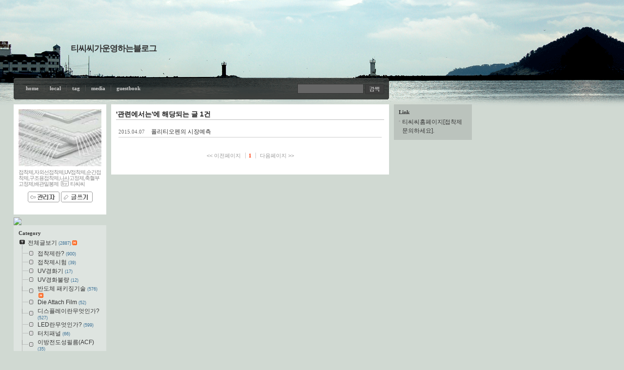

--- FILE ---
content_type: text/html;charset=UTF-8
request_url: https://tcctech.tistory.com/tag/%EA%B4%80%EB%A0%A8%EC%97%90%EC%84%9C%EB%8A%94
body_size: 41117
content:
<!DOCTYPE html PUBLIC "-//W3C//DTD XHTML 1.0 Transitional//EN" "http://www.w3.org/TR/xhtml1/DTD/xhtml1-transitional.dtd">
<html xmlns="http://www.w3.org/1999/xhtml">
                                                                                <head>
                <script type="text/javascript">if (!window.T) { window.T = {} }
window.T.config = {"TOP_SSL_URL":"https://www.tistory.com","PREVIEW":false,"ROLE":"guest","PREV_PAGE":"","NEXT_PAGE":"","BLOG":{"id":907124,"name":"tcctech","title":"티씨씨가운영하는블로그","isDormancy":false,"nickName":"티씨씨","status":"open","profileStatus":"normal"},"NEED_COMMENT_LOGIN":false,"COMMENT_LOGIN_CONFIRM_MESSAGE":"","LOGIN_URL":"https://www.tistory.com/auth/login/?redirectUrl=https://tcctech.tistory.com/tag/%25EA%25B4%2580%25EB%25A0%25A8%25EC%2597%2590%25EC%2584%259C%25EB%258A%2594","DEFAULT_URL":"https://tcctech.tistory.com","USER":{"name":null,"homepage":null,"id":0,"profileImage":null},"SUBSCRIPTION":{"status":"none","isConnected":false,"isPending":false,"isWait":false,"isProcessing":false,"isNone":true},"IS_LOGIN":false,"HAS_BLOG":false,"IS_SUPPORT":false,"IS_SCRAPABLE":false,"TOP_URL":"http://www.tistory.com","JOIN_URL":"https://www.tistory.com/member/join","PHASE":"prod","ROLE_GROUP":"visitor"};
window.T.entryInfo = null;
window.appInfo = {"domain":"tistory.com","topUrl":"https://www.tistory.com","loginUrl":"https://www.tistory.com/auth/login","logoutUrl":"https://www.tistory.com/auth/logout"};
window.initData = {};

window.TistoryBlog = {
    basePath: "",
    url: "https://tcctech.tistory.com",
    tistoryUrl: "https://tcctech.tistory.com",
    manageUrl: "https://tcctech.tistory.com/manage",
    token: "OAc1TUNzmLcUc2jcS0/Noouwxd6V3mV6w92kSpEI+YxTpcJVBsRfeL8hsxVLluoC"
};
var servicePath = "";
var blogURL = "";</script>

                
                
                
                        <!-- BusinessLicenseInfo - START -->
        
            <link href="https://tistory1.daumcdn.net/tistory_admin/userblog/userblog-7c7a62cfef2026f12ec313f0ebcc6daafb4361d7/static/plugin/BusinessLicenseInfo/style.css" rel="stylesheet" type="text/css"/>

            <script>function switchFold(entryId) {
    var businessLayer = document.getElementById("businessInfoLayer_" + entryId);

    if (businessLayer) {
        if (businessLayer.className.indexOf("unfold_license") > 0) {
            businessLayer.className = "business_license_layer";
        } else {
            businessLayer.className = "business_license_layer unfold_license";
        }
    }
}
</script>

        
        <!-- BusinessLicenseInfo - END -->
        <!-- CommentCaptcha - START -->
        <link href="https://tistory1.daumcdn.net/tistory_admin/userblog/userblog-7c7a62cfef2026f12ec313f0ebcc6daafb4361d7/static/plugin/CommentCaptcha/style.css" rel="stylesheet" type="text/css"/>
<script type="text/javascript">var needCommentCaptcha = true;
var commentCaptchaType = 'bottom';</script>

        <!-- CommentCaptcha - END -->

        <!-- DaumShow - START -->
        <style type="text/css">#daumSearchBox {
    height: 21px;
    background-image: url(//i1.daumcdn.net/imgsrc.search/search_all/show/tistory/plugin/bg_search2_2.gif);
    margin: 5px auto;
    padding: 0;
}

#daumSearchBox input {
    background: none;
    margin: 0;
    padding: 0;
    border: 0;
}

#daumSearchBox #daumLogo {
    width: 34px;
    height: 21px;
    float: left;
    margin-right: 5px;
    background-image: url(//i1.daumcdn.net/img-media/tistory/img/bg_search1_2_2010ci.gif);
}

#daumSearchBox #show_q {
    background-color: transparent;
    border: none;
    font: 12px Gulim, Sans-serif;
    color: #555;
    margin-top: 4px;
    margin-right: 15px;
    float: left;
}

#daumSearchBox #show_btn {
    background-image: url(//i1.daumcdn.net/imgsrc.search/search_all/show/tistory/plugin/bt_search_2.gif);
    width: 37px;
    height: 21px;
    float: left;
    margin: 0;
    cursor: pointer;
    text-indent: -1000em;
}
</style>

        <!-- DaumShow - END -->

<!-- System - START -->

<!-- System - END -->

        <!-- TistoryProfileLayer - START -->
        <link href="https://tistory1.daumcdn.net/tistory_admin/userblog/userblog-7c7a62cfef2026f12ec313f0ebcc6daafb4361d7/static/plugin/TistoryProfileLayer/style.css" rel="stylesheet" type="text/css"/>
<script type="text/javascript" src="https://tistory1.daumcdn.net/tistory_admin/userblog/userblog-7c7a62cfef2026f12ec313f0ebcc6daafb4361d7/static/plugin/TistoryProfileLayer/script.js"></script>

        <!-- TistoryProfileLayer - END -->

                
                <meta http-equiv="X-UA-Compatible" content="IE=Edge">
<meta name="format-detection" content="telephone=no">
<script src="//t1.daumcdn.net/tistory_admin/lib/jquery/jquery-3.5.1.min.js" integrity="sha256-9/aliU8dGd2tb6OSsuzixeV4y/faTqgFtohetphbbj0=" crossorigin="anonymous"></script>
<script type="text/javascript" src="//t1.daumcdn.net/tiara/js/v1/tiara-1.2.0.min.js"></script><meta name="referrer" content="always"/>
<meta name="google-adsense-platform-account" content="ca-host-pub-9691043933427338"/>
<meta name="google-adsense-platform-domain" content="tistory.com"/>
<meta name="description" content="접착제,자외선접착제,UV접착제,순간접착제,구조용접착제,나사고정제,축혈부고정제,배관밀봉제"/>

    <!-- BEGIN OPENGRAPH -->
    <meta property="og:type" content="website"/>
<meta property="og:url" content="https://tcctech.tistory.com"/>
<meta property="og:site_name" content="티씨씨가운영하는블로그"/>
<meta property="og:title" content="'관련에서는' 태그의 글 목록"/>
<meta property="og:description" content="접착제,자외선접착제,UV접착제,순간접착제,구조용접착제,나사고정제,축혈부고정제,배관밀봉제"/>
<meta property="og:image" content="https://img1.daumcdn.net/thumb/R800x0/?scode=mtistory2&fname=https%3A%2F%2Ftistory1.daumcdn.net%2Ftistory%2F907124%2Fattach%2F665d5a6de6604e1896899116a73970e8"/>
<meta property="og:article:author" content="'티씨씨'"/>
    <!-- END OPENGRAPH -->

    <!-- BEGIN TWITTERCARD -->
    <meta name="twitter:card" content="summary_large_image"/>
<meta name="twitter:site" content="@TISTORY"/>
<meta name="twitter:title" content="'관련에서는' 태그의 글 목록"/>
<meta name="twitter:description" content="접착제,자외선접착제,UV접착제,순간접착제,구조용접착제,나사고정제,축혈부고정제,배관밀봉제"/>
<meta property="twitter:image" content="https://img1.daumcdn.net/thumb/R800x0/?scode=mtistory2&fname=https%3A%2F%2Ftistory1.daumcdn.net%2Ftistory%2F907124%2Fattach%2F665d5a6de6604e1896899116a73970e8"/>
    <!-- END TWITTERCARD -->
<script type="module" src="https://tistory1.daumcdn.net/tistory_admin/userblog/userblog-7c7a62cfef2026f12ec313f0ebcc6daafb4361d7/static/pc/dist/index.js" defer=""></script>
<script type="text/javascript" src="https://tistory1.daumcdn.net/tistory_admin/userblog/userblog-7c7a62cfef2026f12ec313f0ebcc6daafb4361d7/static/pc/dist/index-legacy.js" defer="" nomodule="true"></script>
<script type="text/javascript" src="https://tistory1.daumcdn.net/tistory_admin/userblog/userblog-7c7a62cfef2026f12ec313f0ebcc6daafb4361d7/static/pc/dist/polyfills-legacy.js" defer="" nomodule="true"></script>
<link rel="stylesheet" type="text/css" href="https://t1.daumcdn.net/tistory_admin/www/style/font.css"/>
<link rel="stylesheet" type="text/css" href="https://tistory1.daumcdn.net/tistory_admin/userblog/userblog-7c7a62cfef2026f12ec313f0ebcc6daafb4361d7/static/style/content.css"/>
<link rel="stylesheet" type="text/css" href="https://tistory1.daumcdn.net/tistory_admin/userblog/userblog-7c7a62cfef2026f12ec313f0ebcc6daafb4361d7/static/pc/dist/index.css"/>
<script type="text/javascript">(function() {
    var tjQuery = jQuery.noConflict(true);
    window.tjQuery = tjQuery;
    window.orgjQuery = window.jQuery; window.jQuery = tjQuery;
    window.jQuery = window.orgjQuery; delete window.orgjQuery;
})()</script>
<script type="text/javascript" src="https://tistory1.daumcdn.net/tistory_admin/userblog/userblog-7c7a62cfef2026f12ec313f0ebcc6daafb4361d7/static/script/base.js"></script>
<script type="text/javascript" src="//developers.kakao.com/sdk/js/kakao.min.js"></script>
<script type="text/javascript" src="https://tistory1.daumcdn.net/tistory_admin/userblog/userblog-7c7a62cfef2026f12ec313f0ebcc6daafb4361d7/static/script/category.js"></script>

                
<meta http-equiv="Content-Type" content="text/html; charset=utf-8" />
<link rel="alternate" type="application/rss+xml" title="티씨씨가운영하는블로그" href="https://tcctech.tistory.com/rss" />
<link rel="stylesheet" media="screen" type="text/css" href="https://tistory1.daumcdn.net/tistory/907124/skin/style.css?_version_=1648713682" />
<link rel="stylesheet" media="print" type="text/css" href="https://tistory1.daumcdn.net/tistory/907124/skin/images/print.css?_version_=1648713682" />
<link rel="shortcut icon" href="https://tcctech.tistory.com/favicon.ico" />
<title>티씨씨가운영하는블로그 :: '관련에서는' 태그의 글 목록</title>

                
                
                <style type="text/css">.another_category {
    border: 1px solid #E5E5E5;
    padding: 10px 10px 5px;
    margin: 10px 0;
    clear: both;
}

.another_category h4 {
    font-size: 12px !important;
    margin: 0 !important;
    border-bottom: 1px solid #E5E5E5 !important;
    padding: 2px 0 6px !important;
}

.another_category h4 a {
    font-weight: bold !important;
}

.another_category table {
    table-layout: fixed;
    border-collapse: collapse;
    width: 100% !important;
    margin-top: 10px !important;
}

* html .another_category table {
    width: auto !important;
}

*:first-child + html .another_category table {
    width: auto !important;
}

.another_category th, .another_category td {
    padding: 0 0 4px !important;
}

.another_category th {
    text-align: left;
    font-size: 12px !important;
    font-weight: normal;
    word-break: break-all;
    overflow: hidden;
    line-height: 1.5;
}

.another_category td {
    text-align: right;
    width: 80px;
    font-size: 11px;
}

.another_category th a {
    font-weight: normal;
    text-decoration: none;
    border: none !important;
}

.another_category th a.current {
    font-weight: bold;
    text-decoration: none !important;
    border-bottom: 1px solid !important;
}

.another_category th span {
    font-weight: normal;
    text-decoration: none;
    font: 10px Tahoma, Sans-serif;
    border: none !important;
}

.another_category_color_gray, .another_category_color_gray h4 {
    border-color: #E5E5E5 !important;
}

.another_category_color_gray * {
    color: #909090 !important;
}

.another_category_color_gray th a.current {
    border-color: #909090 !important;
}

.another_category_color_gray h4, .another_category_color_gray h4 a {
    color: #737373 !important;
}

.another_category_color_red, .another_category_color_red h4 {
    border-color: #F6D4D3 !important;
}

.another_category_color_red * {
    color: #E86869 !important;
}

.another_category_color_red th a.current {
    border-color: #E86869 !important;
}

.another_category_color_red h4, .another_category_color_red h4 a {
    color: #ED0908 !important;
}

.another_category_color_green, .another_category_color_green h4 {
    border-color: #CCE7C8 !important;
}

.another_category_color_green * {
    color: #64C05B !important;
}

.another_category_color_green th a.current {
    border-color: #64C05B !important;
}

.another_category_color_green h4, .another_category_color_green h4 a {
    color: #3EA731 !important;
}

.another_category_color_blue, .another_category_color_blue h4 {
    border-color: #C8DAF2 !important;
}

.another_category_color_blue * {
    color: #477FD6 !important;
}

.another_category_color_blue th a.current {
    border-color: #477FD6 !important;
}

.another_category_color_blue h4, .another_category_color_blue h4 a {
    color: #1960CA !important;
}

.another_category_color_violet, .another_category_color_violet h4 {
    border-color: #E1CEEC !important;
}

.another_category_color_violet * {
    color: #9D64C5 !important;
}

.another_category_color_violet th a.current {
    border-color: #9D64C5 !important;
}

.another_category_color_violet h4, .another_category_color_violet h4 a {
    color: #7E2CB5 !important;
}
</style>

                
                <link rel="stylesheet" type="text/css" href="https://tistory1.daumcdn.net/tistory_admin/userblog/userblog-7c7a62cfef2026f12ec313f0ebcc6daafb4361d7/static/style/revenue.css"/>
<link rel="canonical" href="https://tcctech.tistory.com"/>

<!-- BEGIN STRUCTURED_DATA -->
<script type="application/ld+json">
    {"@context":"http://schema.org","@type":"WebSite","url":"/","potentialAction":{"@type":"SearchAction","target":"/search/{search_term_string}","query-input":"required name=search_term_string"}}
</script>
<!-- END STRUCTURED_DATA -->
<link rel="stylesheet" type="text/css" href="https://tistory1.daumcdn.net/tistory_admin/userblog/userblog-7c7a62cfef2026f12ec313f0ebcc6daafb4361d7/static/style/dialog.css"/>
<link rel="stylesheet" type="text/css" href="//t1.daumcdn.net/tistory_admin/www/style/top/font.css"/>
<link rel="stylesheet" type="text/css" href="https://tistory1.daumcdn.net/tistory_admin/userblog/userblog-7c7a62cfef2026f12ec313f0ebcc6daafb4361d7/static/style/postBtn.css"/>
<link rel="stylesheet" type="text/css" href="https://tistory1.daumcdn.net/tistory_admin/userblog/userblog-7c7a62cfef2026f12ec313f0ebcc6daafb4361d7/static/style/tistory.css"/>
<script type="text/javascript" src="https://tistory1.daumcdn.net/tistory_admin/userblog/userblog-7c7a62cfef2026f12ec313f0ebcc6daafb4361d7/static/script/common.js"></script>

                
                </head>
                                                <body>
                
                
                

<div id="container">

	<div id="blog_title">
		<h1><a href="https://tcctech.tistory.com/">티씨씨가운영하는블로그</a></h1>
	</div>
	<!-- /blog_title -->


	<div id="blog_menu">
		<div class="menu">
			<ul>
				<li class="tab_home"><a href="https://tcctech.tistory.com/">home</a></li>
				<li class="tab_localog"><a href="https://tcctech.tistory.com/location">local</a></li>
				<li class="tab_taglog"><a href="https://tcctech.tistory.com/tag">tag</a></li>
				<li class="tab_media"><a href="https://tcctech.tistory.com/media">media</a></li>
				<li class="tab_guestbook"><a href="https://tcctech.tistory.com/guestbook">guestbook</a></li>
			</ul>
		</div>
		<div class="search">
			
				<input type="text" name="search" value="" onkeypress="if (event.keyCode == 13) { try {
    window.location.href = '/search' + '/' + looseURIEncode(document.getElementsByName('search')[0].value);
    document.getElementsByName('search')[0].value = '';
    return false;
} catch (e) {} }"/>
				<input value="검색" type="submit" onclick="try {
    window.location.href = '/search' + '/' + looseURIEncode(document.getElementsByName('search')[0].value);
    document.getElementsByName('search')[0].value = '';
    return false;
} catch (e) {}" class="submit"/>
			
		</div>
	</div>
	<!-- /blog_menu -->


	<div id="body_wrap">
	<div id="wrap_temp">
		<div id="content">
			
				<div id="content_part_wrap_list" class="searchList">
					<h3>'관련에서는'에 해당되는 글 1건</h3>
					<ol>
						
							<li>
								<span class="date">2015.04.07</span>
								<a href="/665">폴리티오펜의 시장예측</a>
								<span class="cnt"></span>
							</li>
						
					</ol>
				</div>
			

			

			

			

			

			

			

			             

			
				<div class="paging">
					<a  class="no-more-prev">&lt;&lt; 이전페이지 </a>
					<span class="numbox">
						
						<a href="/tag/%EA%B4%80%EB%A0%A8%EC%97%90%EC%84%9C%EB%8A%94?page=1" class="num"> <span class="selected">1</span></a>
						
					</span>
					<a  class="no-more-next">다음페이지 &gt;&gt;</a>
				</div>
			
		</div>
		<!-- /content -->




		<div id="wrap_sidebar1">
			<div class="sidebar" id="side_group1">
				
						<!-- 블로그 이미지 모듈 -->
						<div class="blogImage">
							<img src="https://tistory1.daumcdn.net/tistory/907124/attach/665d5a6de6604e1896899116a73970e8" alt="블로그 이미지" />
						</div>
					
						<!-- 블로그 설명 모듈 -->
						<div class="blogDesc">접착제,자외선접착제,UV접착제,순간접착제,구조용접착제,나사고정제,축혈부고정제,배관밀봉제 <span class="userID">티씨씨</span></div>
					<s_sidebar_element>

					<s_sidebar_element>
					<!-- 관리자 모듈 -->
						<div class="adminMenu">
							<a href="https://tcctech.tistory.com/manage"><img src="https://tistory1.daumcdn.net/tistory/907124/skin/images/btn_admin.gif" alt="관리자" /></a>
							<a href="https://tcctech.tistory.com/manage/entry/post"><img src="https://tistory1.daumcdn.net/tistory/907124/skin/images/btn_write.gif" alt="글쓰기" /></a>

						</div>
					
					<!-- 공지사항 모듈 -->
						
							<div class="notice">
								<ul>
									
								</ul>
							</div>
						
					
			</div><!-- /sidebar /side_group1 -->

			<div class="sidebar" id="side_group2">
				<div class="module module_plugin"></div>
<div class="module module_plugin"><!-- SB_Banner - START -->
<a href="http://www.tcctech.co.kr"><img src="https://t1.daumcdn.net/cfile/blog/211A85415465982704?original"/></a>
<!-- SB_Banner - END -->
</div>

					<!-- 카테고리 모듈 -->
						<div class="category">
							<h3>Category</h3>
							<table id="treeComponent" cellpadding="0" cellspacing="0" style="width: 100%;">
  <tr>
    <td><table id="category_0" cellpadding="0" cellspacing="0">
  <tr>
    <td class="ib" style="font-size: 1px"><img src="https://tistory1.daumcdn.net/tistory_admin/blogs/image/tree/base/tab_top.gif" width="16" onclick="expandTree()" alt="" style="display:block"></td>
    <td valign="top" style="font-size:9pt; padding-left:3px">
      <table id="imp0" cellpadding="0" cellspacing="0" style="background-color: #dee4e0;">
        <tr>
          <td class="branch3" onclick="window.location.href='/category'"><div id="text_0" style="color: #333333;">전체글보기<span class="c_cnt"> (2887)</span><img src="https://tistory1.daumcdn.net/tistory_admin/blogs/image/category/new_ico_5.gif" style="vertical-align:middle;padding-left:2px;"/></div>
</td>
        </tr>
      </table>
    </td>
  </tr>
</table>
<table id="category_425823" cellpadding="0" cellspacing="0">
  <tr>
    <td class="ib" style="width:39px; font-size: 1px;  background-image: url('https://tistory1.daumcdn.net/tistory_admin/blogs/image/tree/base/navi_back_noactive.gif')"><a class="click" onclick="toggleFolder('425823')"><img src="https://tistory1.daumcdn.net/tistory_admin/blogs/image/tree/base/tab_isleaf.gif" width="39" alt=""></a></td>
    <td>
      <table cellpadding="0" cellspacing="0" style="background-color: #dee4e0;">
        <tr>
          <td class="branch3" onclick="window.location.href='/category/%EC%A0%91%EC%B0%A9%EC%A0%9C%EB%9E%80%3F'"><div id="text_425823" style="color: #333333;">접착제란?<span class="c_cnt"> (900)</span></div>
</td>
        </tr>
      </table>
    </td>
  </tr>
</table>
<div id="category_425823_children" style="display:none;"></div>
<table id="category_517404" cellpadding="0" cellspacing="0">
  <tr>
    <td class="ib" style="width:39px; font-size: 1px;  background-image: url('https://tistory1.daumcdn.net/tistory_admin/blogs/image/tree/base/navi_back_noactive.gif')"><a class="click" onclick="toggleFolder('517404')"><img src="https://tistory1.daumcdn.net/tistory_admin/blogs/image/tree/base/tab_isleaf.gif" width="39" alt=""></a></td>
    <td>
      <table cellpadding="0" cellspacing="0" style="background-color: #dee4e0;">
        <tr>
          <td class="branch3" onclick="window.location.href='/category/%EC%A0%91%EC%B0%A9%EC%A0%9C%EC%8B%9C%ED%97%98'"><div id="text_517404" style="color: #333333;">접착제시험<span class="c_cnt"> (39)</span></div>
</td>
        </tr>
      </table>
    </td>
  </tr>
</table>
<div id="category_517404_children" style="display:none;"></div>
<table id="category_426025" cellpadding="0" cellspacing="0">
  <tr>
    <td class="ib" style="width:39px; font-size: 1px;  background-image: url('https://tistory1.daumcdn.net/tistory_admin/blogs/image/tree/base/navi_back_noactive.gif')"><a class="click" onclick="toggleFolder('426025')"><img src="https://tistory1.daumcdn.net/tistory_admin/blogs/image/tree/base/tab_isleaf.gif" width="39" alt=""></a></td>
    <td>
      <table cellpadding="0" cellspacing="0" style="background-color: #dee4e0;">
        <tr>
          <td class="branch3" onclick="window.location.href='/category/UV%EA%B2%BD%ED%99%94%EA%B8%B0'"><div id="text_426025" style="color: #333333;">UV경화기<span class="c_cnt"> (17)</span></div>
</td>
        </tr>
      </table>
    </td>
  </tr>
</table>
<div id="category_426025_children" style="display:none;"></div>
<table id="category_561645" cellpadding="0" cellspacing="0">
  <tr>
    <td class="ib" style="width:39px; font-size: 1px;  background-image: url('https://tistory1.daumcdn.net/tistory_admin/blogs/image/tree/base/navi_back_noactive.gif')"><a class="click" onclick="toggleFolder('561645')"><img src="https://tistory1.daumcdn.net/tistory_admin/blogs/image/tree/base/tab_isleaf.gif" width="39" alt=""></a></td>
    <td>
      <table cellpadding="0" cellspacing="0" style="background-color: #dee4e0;">
        <tr>
          <td class="branch3" onclick="window.location.href='/category/UV%EA%B2%BD%ED%99%94%EB%B6%88%EB%9F%89'"><div id="text_561645" style="color: #333333;">UV경화불량<span class="c_cnt"> (12)</span></div>
</td>
        </tr>
      </table>
    </td>
  </tr>
</table>
<div id="category_561645_children" style="display:none;"></div>
<table id="category_442196" cellpadding="0" cellspacing="0">
  <tr>
    <td class="ib" style="width:39px; font-size: 1px;  background-image: url('https://tistory1.daumcdn.net/tistory_admin/blogs/image/tree/base/navi_back_noactive.gif')"><a class="click" onclick="toggleFolder('442196')"><img src="https://tistory1.daumcdn.net/tistory_admin/blogs/image/tree/base/tab_isleaf.gif" width="39" alt=""></a></td>
    <td>
      <table cellpadding="0" cellspacing="0" style="background-color: #dee4e0;">
        <tr>
          <td class="branch3" onclick="window.location.href='/category/%EB%B0%98%EB%8F%84%EC%B2%B4%20%ED%8C%A8%ED%82%A4%EC%A7%95%EA%B8%B0%EC%88%A0'"><div id="text_442196" style="color: #333333;">반도체 패키징기술<span class="c_cnt"> (576)</span><img src="https://tistory1.daumcdn.net/tistory_admin/blogs/image/category/new_ico_5.gif" style="vertical-align:middle;padding-left:2px;"/></div>
</td>
        </tr>
      </table>
    </td>
  </tr>
</table>
<div id="category_442196_children" style="display:none;"></div>
<table id="category_692236" cellpadding="0" cellspacing="0">
  <tr>
    <td class="ib" style="width:39px; font-size: 1px;  background-image: url('https://tistory1.daumcdn.net/tistory_admin/blogs/image/tree/base/navi_back_noactive.gif')"><a class="click" onclick="toggleFolder('692236')"><img src="https://tistory1.daumcdn.net/tistory_admin/blogs/image/tree/base/tab_isleaf.gif" width="39" alt=""></a></td>
    <td>
      <table cellpadding="0" cellspacing="0" style="background-color: #dee4e0;">
        <tr>
          <td class="branch3" onclick="window.location.href='/category/Die%20Attach%20Film'"><div id="text_692236" style="color: #333333;">Die Attach Film<span class="c_cnt"> (52)</span></div>
</td>
        </tr>
      </table>
    </td>
  </tr>
</table>
<div id="category_692236_children" style="display:none;"></div>
<table id="category_526393" cellpadding="0" cellspacing="0">
  <tr>
    <td class="ib" style="width:39px; font-size: 1px;  background-image: url('https://tistory1.daumcdn.net/tistory_admin/blogs/image/tree/base/navi_back_noactive.gif')"><a class="click" onclick="toggleFolder('526393')"><img src="https://tistory1.daumcdn.net/tistory_admin/blogs/image/tree/base/tab_isleaf.gif" width="39" alt=""></a></td>
    <td>
      <table cellpadding="0" cellspacing="0" style="background-color: #dee4e0;">
        <tr>
          <td class="branch3" onclick="window.location.href='/category/%EB%94%94%EC%8A%A4%ED%94%8C%EB%A0%88%EC%9D%B4%EB%9E%80%EB%AC%B4%EC%97%87%EC%9D%B8%EA%B0%80%3F'"><div id="text_526393" style="color: #333333;">디스플레이란무엇인가?<span class="c_cnt"> (527)</span></div>
</td>
        </tr>
      </table>
    </td>
  </tr>
</table>
<div id="category_526393_children" style="display:none;"></div>
<table id="category_603761" cellpadding="0" cellspacing="0">
  <tr>
    <td class="ib" style="width:39px; font-size: 1px;  background-image: url('https://tistory1.daumcdn.net/tistory_admin/blogs/image/tree/base/navi_back_noactive.gif')"><a class="click" onclick="toggleFolder('603761')"><img src="https://tistory1.daumcdn.net/tistory_admin/blogs/image/tree/base/tab_isleaf.gif" width="39" alt=""></a></td>
    <td>
      <table cellpadding="0" cellspacing="0" style="background-color: #dee4e0;">
        <tr>
          <td class="branch3" onclick="window.location.href='/category/LED%EB%9E%80%EB%AC%B4%EC%97%87%EC%9D%B8%EA%B0%80%3F'"><div id="text_603761" style="color: #333333;">LED란무엇인가?<span class="c_cnt"> (599)</span></div>
</td>
        </tr>
      </table>
    </td>
  </tr>
</table>
<div id="category_603761_children" style="display:none;"></div>
<table id="category_593609" cellpadding="0" cellspacing="0">
  <tr>
    <td class="ib" style="width:39px; font-size: 1px;  background-image: url('https://tistory1.daumcdn.net/tistory_admin/blogs/image/tree/base/navi_back_noactive.gif')"><a class="click" onclick="toggleFolder('593609')"><img src="https://tistory1.daumcdn.net/tistory_admin/blogs/image/tree/base/tab_isleaf.gif" width="39" alt=""></a></td>
    <td>
      <table cellpadding="0" cellspacing="0" style="background-color: #dee4e0;">
        <tr>
          <td class="branch3" onclick="window.location.href='/category/%ED%84%B0%EC%B9%98%ED%8C%A8%EB%84%90'"><div id="text_593609" style="color: #333333;">터치패널<span class="c_cnt"> (66)</span></div>
</td>
        </tr>
      </table>
    </td>
  </tr>
</table>
<div id="category_593609_children" style="display:none;"></div>
<table id="category_643809" cellpadding="0" cellspacing="0">
  <tr>
    <td class="ib" style="width:39px; font-size: 1px;  background-image: url('https://tistory1.daumcdn.net/tistory_admin/blogs/image/tree/base/navi_back_noactive.gif')"><a class="click" onclick="toggleFolder('643809')"><img src="https://tistory1.daumcdn.net/tistory_admin/blogs/image/tree/base/tab_isleaf.gif" width="39" alt=""></a></td>
    <td>
      <table cellpadding="0" cellspacing="0" style="background-color: #dee4e0;">
        <tr>
          <td class="branch3" onclick="window.location.href='/category/%EC%9D%B4%EB%B0%A9%EC%A0%84%EB%8F%84%EC%84%B1%ED%95%84%EB%A6%84%28ACF%29'"><div id="text_643809" style="color: #333333;">이방전도성필름(ACF)<span class="c_cnt"> (35)</span></div>
</td>
        </tr>
      </table>
    </td>
  </tr>
</table>
<div id="category_643809_children" style="display:none;"></div>
<table id="category_426772" cellpadding="0" cellspacing="0">
  <tr>
    <td class="ib" style="width:39px; font-size: 1px;  background-image: url('https://tistory1.daumcdn.net/tistory_admin/blogs/image/tree/base/navi_back_noactive.gif')"><a class="click" onclick="toggleFolder('426772')"><img src="https://tistory1.daumcdn.net/tistory_admin/blogs/image/tree/base/tab_isleaf.gif" width="39" alt=""></a></td>
    <td>
      <table cellpadding="0" cellspacing="0" style="background-color: #dee4e0;">
        <tr>
          <td class="branch3" onclick="window.location.href='/category/%EB%B0%A9%EC%97%B4%EC%97%90%EB%8C%80%ED%95%98%EC%97%AC'"><div id="text_426772" style="color: #333333;">방열에대하여<span class="c_cnt"> (3)</span></div>
</td>
        </tr>
      </table>
    </td>
  </tr>
</table>
<div id="category_426772_children" style="display:none;"></div>
<table id="category_560347" cellpadding="0" cellspacing="0">
  <tr>
    <td class="ib" style="width:39px; font-size: 1px;  background-image: url('https://tistory1.daumcdn.net/tistory_admin/blogs/image/tree/base/navi_back_noactive.gif')"><a class="click" onclick="toggleFolder('560347')"><img src="https://tistory1.daumcdn.net/tistory_admin/blogs/image/tree/base/tab_isleaf.gif" width="39" alt=""></a></td>
    <td>
      <table cellpadding="0" cellspacing="0" style="background-color: #dee4e0;">
        <tr>
          <td class="branch3" onclick="window.location.href='/category/Silver%20Paste'"><div id="text_560347" style="color: #333333;">Silver Paste<span class="c_cnt"> (27)</span></div>
</td>
        </tr>
      </table>
    </td>
  </tr>
</table>
<div id="category_560347_children" style="display:none;"></div>
<table id="category_432235" cellpadding="0" cellspacing="0">
  <tr>
    <td class="ib" style="width:39px; font-size: 1px;  background-image: url('https://tistory1.daumcdn.net/tistory_admin/blogs/image/tree/base/navi_back_noactive_end.gif')"><a class="click" onclick="toggleFolder('432235')"><img src="https://tistory1.daumcdn.net/tistory_admin/blogs/image/tree/base/tab_isleaf.gif" width="39" alt=""></a></td>
    <td>
      <table cellpadding="0" cellspacing="0" style="background-color: #dee4e0;">
        <tr>
          <td class="branch3" onclick="window.location.href='/category/%EC%97%B4%EB%B6%84%EC%84%9D%EC%9E%A5%EB%B9%84%20DSC'"><div id="text_432235" style="color: #333333;">열분석장비 DSC<span class="c_cnt"> (33)</span></div>
</td>
        </tr>
      </table>
    </td>
  </tr>
</table>
<div id="category_432235_children" style="display:none;"></div>
</td>
  </tr>
</table>
						</div>
					
					<!-- 태그목록 모듈 -->
						<div class="tagbox">
							<h3>Tag</h3>
							<ul>
								
									<li><a href="/tag/%EC%9E%AC%EB%A3%8C" class="cloud3"> 재료</a></li>
								
									<li><a href="/tag/%EB%90%98%EA%B3%A0" class="cloud3"> 되고</a></li>
								
									<li><a href="/tag/%EC%97%B0%EA%B5%AC" class="cloud3"> 연구</a></li>
								
									<li><a href="/tag/%EC%A0%9C%ED%92%88" class="cloud3"> 제품</a></li>
								
									<li><a href="/tag/%ED%95%84%EC%9A%94" class="cloud3"> 필요</a></li>
								
									<li><a href="/tag/%EC%8B%9C%EC%9E%A5" class="cloud3"> 시장</a></li>
								
									<li><a href="/tag/%EC%9D%B4%EC%9A%A9" class="cloud3"> 이용</a></li>
								
									<li><a href="/tag/%EC%A0%84%EC%9E%90" class="cloud3"> 전자</a></li>
								
									<li><a href="/tag/%EC%A6%9D%EA%B0%80" class="cloud3"> 증가</a></li>
								
									<li><a href="/tag/%EC%A0%91%EC%B0%A9%EC%A0%9C" class="cloud3"> 접착제</a></li>
								
									<li><a href="/tag/%EA%B0%9C%EB%B0%9C" class="cloud2"> 개발</a></li>
								
									<li><a href="/tag/%EB%B0%98%EB%8F%84%EC%B2%B4" class="cloud3"> 반도체</a></li>
								
									<li><a href="/tag/%EC%9E%88%EC%8A%B5" class="cloud4"> 있습</a></li>
								
									<li><a href="/tag/%ED%8A%B9%EC%84%B1" class="cloud4"> 특성</a></li>
								
									<li><a href="/tag/%EA%B5%AC%EC%A1%B0" class="cloud3"> 구조</a></li>
								
									<li><a href="/tag/%ED%95%98%EB%8A%94" class="cloud3"> 하는</a></li>
								
									<li><a href="/tag/%EC%9C%BC%EB%A1%9C" class="cloud3"> 으로</a></li>
								
									<li><a href="/tag/%EA%B8%B0%EC%88%A0" class="cloud1"> 기술</a></li>
								
									<li><a href="/tag/%ED%95%98%EA%B3%A0" class="cloud3"> 하고</a></li>
								
									<li><a href="/tag/%EC%A0%91%EC%B0%A9" class="cloud3"> 접착</a></li>
								
									<li><a href="/tag/%EC%9E%88%EB%8A%94" class="cloud3"> 있는</a></li>
								
									<li><a href="/tag/%EC%82%AC%EC%9A%A9" class="cloud2"> 사용</a></li>
								
									<li><a href="/tag/%EB%94%B0%EB%9D%BC" class="cloud3"> 따라</a></li>
								
									<li><a href="/tag/%EA%B0%80%EB%8A%A5" class="cloud3"> 가능</a></li>
								
									<li><a href="/tag/%EA%B2%BD%ED%99%94" class="cloud3"> 경화</a></li>
								
									<li><a href="/tag/LED" class="cloud3"> LED</a></li>
								
									<li><a href="/tag/%EA%B2%BD%EC%9A%B0" class="cloud3"> 경우</a></li>
								
									<li><a href="/tag/%ED%95%98%EC%97%AC" class="cloud3"> 하여</a></li>
								
									<li><a href="/tag/%EB%B6%84%EC%95%BC" class="cloud3"> 분야</a></li>
								
									<li><a href="/tag/%EA%B3%B5%EC%A0%95" class="cloud3"> 공정</a></li>
								
							</ul>
						</div>
					
					<!-- 최근 포스트 모듈 -->
						<div class="recentPost">
							<h3>Recent posts</h3>
							<ul>
								
							</ul>
						</div>
					
					<!-- 최근 댓글 모듈 -->
						<div class="recentComment">
							<h3>Recent Comment</h3>
							<ul>
								
							</ul>
						</div>
					
					<!-- 최근 트랙백 모듈 -->
						<div class="recentTrackback">
							<h3>Recent Trackback</h3>
							<ul>
								
							</ul>
						</div>
					
					<!-- 최근 보관함 모듈 -->
						<div class="archive">
							<h3>Archive</h3>
							<ul>
								
							</ul>
						</div>
					
					<!-- 배너 모듈 - 티스토리 -->
						<div class="adTistory">
							<div><a href="http://www.tistory.com"><img src="http://i1.daumcdn.net/cfs.tistory/blog/image/tistory/tistoryBanner01.gif" alt="tistory" /></a></div>
							<a href="http://www.tistory.com/join">티스토리 가입하기!</a>
						</div>
					
					<!-- RSS 링크 -->
						<div class="botton">
							<a href="https://tcctech.tistory.com/rss" onclick="window.open(this.href); return false">
							<img src="https://tistory1.daumcdn.net/tistory/907124/skin/images/rss.gif" alt="rss"/> </a>
						</div>
					
					<!-- 달력 모듈 -->
						<div class="calendar">
							<h3>Calendar</h3>
							<table class="tt-calendar" cellpadding="0" cellspacing="1" style="width: 100%; table-layout: fixed">
  <caption class="cal_month"><a href="/archive/202601" title="1개월 앞의 달력을 보여줍니다.">«</a> &nbsp; <a href="/archive/202602" title="현재 달의 달력을 보여줍니다.">2026/02</a> &nbsp; <a href="/archive/202603" title="1개월 뒤의 달력을 보여줍니다.">»</a></caption>
  <thead>
    <tr>
      <th class="cal_week2">일</th>
      <th class="cal_week1">월</th>
      <th class="cal_week1">화</th>
      <th class="cal_week1">수</th>
      <th class="cal_week1">목</th>
      <th class="cal_week1">금</th>
      <th class="cal_week1">토</th>
    </tr>
  </thead>
  <tbody>
    <tr class="cal_week cal_current_week">
      <td class="cal_day cal_day4 cal_day_sunday">1</td>
      <td class="cal_day cal_day3">2</td>
      <td class="cal_day cal_day3">3</td>
      <td class="cal_day cal_day3">4</td>
      <td class="cal_day cal_day3">5</td>
      <td class="cal_day cal_day3">6</td>
      <td class="cal_day cal_day3">7</td>
    </tr>
    <tr class="cal_week">
      <td class="cal_day cal_day3 cal_day_sunday">8</td>
      <td class="cal_day cal_day3">9</td>
      <td class="cal_day cal_day3">10</td>
      <td class="cal_day cal_day3">11</td>
      <td class="cal_day cal_day3">12</td>
      <td class="cal_day cal_day3">13</td>
      <td class="cal_day cal_day3">14</td>
    </tr>
    <tr class="cal_week">
      <td class="cal_day cal_day3 cal_day_sunday">15</td>
      <td class="cal_day cal_day3">16</td>
      <td class="cal_day cal_day3">17</td>
      <td class="cal_day cal_day3">18</td>
      <td class="cal_day cal_day3">19</td>
      <td class="cal_day cal_day3">20</td>
      <td class="cal_day cal_day3">21</td>
    </tr>
    <tr class="cal_week">
      <td class="cal_day cal_day3 cal_day_sunday">22</td>
      <td class="cal_day cal_day3">23</td>
      <td class="cal_day cal_day3">24</td>
      <td class="cal_day cal_day3">25</td>
      <td class="cal_day cal_day3">26</td>
      <td class="cal_day cal_day3">27</td>
      <td class="cal_day cal_day3">28</td>
    </tr>
  </tbody>
</table>
						</div>
					
					<!-- 카운터 모듈 -->
						<div class="counter">
							<dl>
								<dt>Total</dt><dd class="total"> </dd>
								<dt>Today</dt><dd class="today"></dd>
								<dt>Yesterday</dt><dd class="yesterday"></dd>
							</dl>
						</div>
					
			</div><!-- /sidebar /side_group2 -->
		</div><!-- /wrap_sidebar1 -->
		<hr />
		</div><!-- /wrap_temp-->



		<div id="wrap_sidebar2">
			<div class="sidebar" id="side_group3">
				
					<!-- 링크 모듈 -->
						<div class="link">
							<h3>Link</h3>
							<ul>
								
									<li>
										<a href="http://www.tcctech.co.kr" onclick="window.open(this.href); return false"> 티씨씨홈페이지[접착제문의하세요].</a>
									</li>
								
							</ul>
						</div>
					
			</div><!--/sidebar /side_group3 -->
			<hr />
		</div><!-- /wrap_sidebar2 -->
	</div><!-- /body_wrap -->
	<div id="footer">
		<div class="menu">
			<a href="https://tcctech.tistory.com/location">지역로그</a> :
			<a href="https://tcctech.tistory.com/tag">태그</a> :
			<a href="https://tcctech.tistory.com/media">미디어로그</a> :
			<a href="https://tcctech.tistory.com/guestbook">방명록</a> :
			<a href="https://tcctech.tistory.com/manage">관리자</a> :
			<a href="https://tcctech.tistory.com/manage/entry/post">글쓰기</a>
		</div>
		<div class="copyright">
			<a href="https://tcctech.tistory.com/"> 티씨씨</a>'s Blog is powered by <a href="http://daum.net" onclick="window.open(this.href); return false">Daum</a> / Designed by <a href="http://www.tistory.com">Tistory</a>
		</div>
	</div><!-- /footer -->

</div><!-- /container -->

<div class="#menubar menu_toolbar ">
  <h2 class="screen_out">티스토리툴바</h2>
</div>
<div class="#menubar menu_toolbar "></div>
<div class="layer_tooltip">
  <div class="inner_layer_tooltip">
    <p class="desc_g"></p>
  </div>
</div>
<div id="editEntry" style="position:absolute;width:1px;height:1px;left:-100px;top:-100px"></div>


                        <!-- CallBack - START -->
        <script>                    (function () { 
                        var blogTitle = '티씨씨가운영하는블로그';
                        
                        (function () {
    function isShortContents () {
        return window.getSelection().toString().length < 30;
    }
    function isCommentLink (elementID) {
        return elementID === 'commentLinkClipboardInput'
    }

    function copyWithSource (event) {
        if (isShortContents() || isCommentLink(event.target.id)) {
            return;
        }
        var range = window.getSelection().getRangeAt(0);
        var contents = range.cloneContents();
        var temp = document.createElement('div');

        temp.appendChild(contents);

        var url = document.location.href;
        var decodedUrl = decodeURI(url);
        var postfix = ' [' + blogTitle + ':티스토리]';

        event.clipboardData.setData('text/plain', temp.innerText + '\n출처: ' + decodedUrl + postfix);
        event.clipboardData.setData('text/html', '<pre data-ke-type="codeblock">' + temp.innerHTML + '</pre>' + '출처: <a href="' + url + '">' + decodedUrl + '</a>' + postfix);
        event.preventDefault();
    }

    document.addEventListener('copy', copyWithSource);
})()

                    })()</script>

        <!-- CallBack - END -->

<!-- DragSearchHandler - START -->
<script src="//search1.daumcdn.net/search/statics/common/js/g/search_dragselection.min.js"></script>

<!-- DragSearchHandler - END -->

<!-- RainbowLink - START -->
<script type="text/javascript" src="https://tistory1.daumcdn.net/tistory_admin/userblog/userblog-7c7a62cfef2026f12ec313f0ebcc6daafb4361d7/static/plugin/RainbowLink/script.js"></script>

<!-- RainbowLink - END -->

                
                <div style="margin:0; padding:0; border:none; background:none; float:none; clear:none; z-index:0"></div>
<script type="text/javascript" src="https://tistory1.daumcdn.net/tistory_admin/userblog/userblog-7c7a62cfef2026f12ec313f0ebcc6daafb4361d7/static/script/common.js"></script>
<script type="text/javascript">window.roosevelt_params_queue = window.roosevelt_params_queue || [{channel_id: 'dk', channel_label: '{tistory}'}]</script>
<script type="text/javascript" src="//t1.daumcdn.net/midas/rt/dk_bt/roosevelt_dk_bt.js" async="async"></script>

                
                <script>window.tiara = {"svcDomain":"user.tistory.com","section":"블로그","trackPage":"태그목록_보기","page":"태그","key":"907124","customProps":{"userId":"0","blogId":"907124","entryId":"null","role":"guest","trackPage":"태그목록_보기","filterTarget":false},"entry":null,"kakaoAppKey":"3e6ddd834b023f24221217e370daed18","appUserId":"null","thirdProvideAgree":null}</script>
<script type="module" src="https://t1.daumcdn.net/tistory_admin/frontend/tiara/v1.0.6/index.js"></script>
<script src="https://t1.daumcdn.net/tistory_admin/frontend/tiara/v1.0.6/polyfills-legacy.js" nomodule="true" defer="true"></script>
<script src="https://t1.daumcdn.net/tistory_admin/frontend/tiara/v1.0.6/index-legacy.js" nomodule="true" defer="true"></script>

                </body>
</html>

--- FILE ---
content_type: text/css
request_url: https://tistory1.daumcdn.net/tistory/907124/skin/style.css?_version_=1648713682
body_size: 4281
content:
@charset "utf-8";
/* 반드시 들어가야 하는 스타일 시작 */

/* 본문 공통 */
body{
		font:12px/1.5 Dotum, Verdana, AppleGothic, Sans-serif;
		/*@background-image-position=:;*/ /*@*/
		background-image:/*@background-image=url(images/bg.gif)*/url(images/bg.gif)/*@*/;
		background-repeat:/*@background-image-repeat=no-repeat=no-repeat*/no-repeat/*@*/;
		/*@background-color=:#d0d9d2;*/ background-color: #d0d9d2; /*@*/
		color:#666;
}
a:link          { color:#333;     text-decoration:none;}
a:visited       { color:#333;     text-decoration:none;}
a:hover         { color:#000;  	  text-decoration:underline;}
a:active        { color:#333;     text-decoration:none;}

hr              { display:none;}
img             { border:0;}
h1, h2, h3, h4, ul, ol, dl  { margin:0;  padding:0;}
h1              { font-size:1.4em;} /* 블로그 타이틀 */
h2              { font-size:1.3em;} /* 글 제목 */
h3              { font-size:1.2em;} /* 기타 헤드 타이틀 */
h4              { font-size:1em;}
input           { border:1px solid #aaa;}
textarea        { border:1px solid #aaa;}



/* 페이징 - 현재 페이지 */
	.selected               { font-weight:bold;  color:#f30;}
	.no-more-prev,
	.no-more-next { color:#999;}


/* 카테고리 - 이미지 버튼 */
	.ib                     { cursor:pointer;}
/* 카테고리 - 트리 셀 */
	.branch3                { cursor:pointer;}
/* 카테고리 - 카테고리 옆 개수 스타일 */
	.c_cnt                  { font:0.75em Tahoma, Helvetica, Arial, Gulim, sans-serif;  color:#396f95;}

/* 달력 월 표시 */
	.cal_month              { font:0.95em Verdana, Helvetica, Arial, Gulim, sans-serif;  height:18px; font-weight:bold;}
/* 달력 요일 표시(th 영역) */
	.cal_week1              { font:0.95em Dotum, Arial, sans-serif;  height:18px;  font-weight:normal;}
/* 달력 일요일 표시(th 영역) */
	.cal_week2              { font:0.95em Dotum, Arial, sans-serif;  color:#f30; }

/* 달력 Week(tr 영역)  */
	.cal_week               { }
	.cal_current_week       { }

/* 달력 Day(td 영역) */
	.cal_day                { font:0.95em Verdana, Helvetica, Arial, Gulim, sans-serif;  color:#999;  text-align:center;}
/* 달력 Day, 일요일 (td 영역)  */
	.cal_day_sunday         { color:#f30 !important;}
	.cal_day_sunday a        { color:#f30 !important;}

/* 달력 지난 달 날짜 표시(td)   */
	.cal_day1               { color:#ccc;}
/* 달력 다음 달 날짜 표시(td)   */
	.cal_day2               { color:#ccc;}
/* 달력 이번 달 날짜 표시(td) */
	.cal_day3               { color:#666;}
/* 달력 오늘 날짜 표시(td) */
	.cal_day4               { color:#000;  text-decoration:underline;}
/* 달력 글쓴 날 링크 스타일 */
	a.cal_click:link        { color:#333;  font-weight:bold;}
	a.cal_click:visited     { color:#333;  font-weight:bold;}
	a.cal_click:hover       { color:#f30;  font-weight:bold;}

/* 종류별 코멘트 [##_rp_rep_class_##] */
	.rp_general             { }
	.rp_admin               { background:url(images/iconAdmin.gif) no-repeat 0 5px;  padding-left:20px; }
	.rp_secret              { color:#f30;   font-weight:bold;}
/* 종류별 코멘트 [##_guest_rep_class_##] */
	.guest_general          { }
	.guest_admin            { background:url(images/iconAdmin.gif) no-repeat 0 5px; padding-left:20px;}
/* 비밀 댓글 (로그아웃시 비밀글 표현)    */
	.hiddenComment { background:url(images/iconSecret.gif) no-repeat;  padding-left:20px;  font-weight:normal;}

/* 이미지 아래 캡션 스타일 */
	.cap1                   { color:#999;  text-align:center;}
/* 그림 */
	.imageblock             { border:1px solid #ddd;  padding:5px;  margin:5px 0;}
/* 왼쪽 */
	.left                   { }
/* 가운데 */
	.center                 { }
/* 오른쪽 */
	.right                  { }
/* 그림 2개 배치 */
	.dual                   { background-color:#fff; margin-bottom:5px;}
/* 그림 3개 배치 */
	.triple                 { background-color:#fff; margin-bottom:5px;}

/* 본문 - more / less */
	.moreless_fold          { background:url(images/iconMore.gif) top left no-repeat;  padding-left:20px; color:#000;}
	.moreless_top           { background:url(images/iconLess.gif) top left no-repeat;  padding-left:20px; color:#000;}
	.moreless_body          { }
	.moreless_bottom        { background:url(images/iconLess.gif) top right no-repeat;  padding-right:20px; color:#999; text-align:right;}

/* 키워드 */
	.key1 { cursor: pointer; border-bottom: 1px dotted #ccc; }


/* 반드시 들어가야하는 스타일 끝 - 이 아래는 자유롭게 추가, 삭제 가능 */



/* 블로그 레이아웃 */
#container {
		width:/*@post-width:370*/940px/*@*/;
		margin:20px;
}
#blog_title {
		height:/*@title-height*/140px/*@*/;
		padding-left:100px;
		/*@title-background-image=:;*/ /*@*/
		/*@title-background-image-position=:;*/ /*@*/
		/*@title-background-image-repeat=:;*/ /*@*/
		/*@title-background-color=:;*/ /*@*/
}
#blog_menu    {
		width:/*@post-width:200*/770px/*@*/;
		height:44px;
		background-image:url(images/bg_menu.gif);
		background-repeat:no-repeat;
}
#body_wrap { margin-top:10px;}

#wrap_temp {
		float:left;
		width:/*@post-width:200*/770px/*@*/;
		}
#content {
		float:right;
		width:/*@post-width*/570px/*@*/;
		overflow:hidden;
		background-color:#fff;
		padding-bottom:30px;
}

#wrap_sidebar1 {
		float:left;
		width:190px;
		margin-right:10px;
		overflow:hidden;
}
	#side_group1 { padding:10px; background-color:#fff; margin-bottom:6px; }
	#side_group2   { }

#wrap_sidebar2 {
		width:160px;
		float:right;
		overflow:hidden;
}

#footer {
		clear:both;

}

/* ***** blog_title : 블로그 타이틀 ***** */
#blog_title h1             { float: left; padding: 4em 0 0.3em 1em;}
#blog_title h1 a           { color:/*@title-color*/#333/*@*/; font-family:/*@title-font-family*/dotum/*@*/; /*@title-font-size=:;*/ /*@*/  font-weight:bold;  letter-spacing:-1px;}
#blog_title h1 a:hover     { color:#999;  text-decoration:none;}

/* ***** blog_title : 블로그 메뉴 ***** */
#blog_menu .menu      { float:left; padding:15px 0 0 10px; font:0.9em tahoma; font-weight:bold;}
#blog_menu .menu a    { margin:0 5px; color:#ccc;}
#blog_menu .menu a:hover { color:#fff; text-decoration:none;}
#blog_menu .menu ul   { list-style:none;}
#blog_menu .menu li   { display:inline; background:url(images/bullBar.gif) no-repeat;  margin-left:3px;  padding-left:7px;}
#blog_menu .menu li.tab_home { background:none;}

#blog_menu .search               { text-align:right; padding:12px 10px 0 0 ;}
#blog_menu .search input         { width:130px;  height:16px; background-color:#666; border:1px solid #333; color:#fff;}
#blog_menu .search .submit       { width:39px;  height:20px; background:url(images/btn_search.gif) no-repeat; text-indent:-5000px; border:0;}



/* ***** content common ***** */
#content .searchList,
#content .searchRplist,
#content .localog,
#content .taglog,
#content .guestbook,
#content .entryNotice,
#content .entryProtected,
#content .entry             { padding:10px;}

#content_part_wrap_list h3,
#content_part_wrap_rplist h3,
#content_part_wrap h3       { border-bottom:1px solid #bbb;  margin-bottom:10px;  color:#222;}
#content h2 a     { color:/*@post-title-color=*/#3c79a0/*@*/; /*@post-title-font-family=:;*/ /*@*/ /*@post-title-font-size=:;*/ /*@*/}

.cnt                        { font:0.75em Verdana;  color:#396f95;}
.date                       { font:0.95em Verdana;  margin-right:10px; }
.name                       { font:0.95em Dotum;    color:#999;}



/* 검색 결과 리스트 */
.searchList ol,
.searchRplist ol            { list-style:none;  padding:5px;}
.searchList li,
.searchRplist li            { border-bottom:1px solid #ccc;  padding-bottom:2px;  margin-bottom:4px;}


/* 지역 리스트 */
.localog .spot              { background:url(images/iconIndentArrow_local.gif) 5px 0 no-repeat;  padding-left:20px;  margin-top:5px;}
.localog .info              { background:url(images/iconIndentArrow_localinfo.gif) 5px 3px no-repeat;  padding-left:15px;  margin-top:2px;}
.localog a:link             { color:#f00;}
.localog a:visited          { color:#f00;}
.localog a:hover            { color:#f60;  text-decoration:underline;}

/* 태그 클라우드 */
.taglog ul                  { text-align:justify;}
.taglog li                  { display:inline; font-size:1.5em;}
.taglog a:hover             { background-color:#666;  color:#fff !important; text-decoration:none;}
.taglog li a.cloud1          { color:#396f95;  font-weight:bold;}
.taglog li a.cloud2          { color:#70a2db;  font-weight:bold;}
.taglog li a.cloud3          { color:#333;  font-weight:bold;}
.taglog li a.cloud4          { color:#666; }
.taglog li a.cloud5          { color:#999; }

/* 방명록 */
.guestbook p                { padding:2px 0; margin:0;}
.guestWrite                 { padding:10px;  background-color:#ccc; border:1px solid #bbb;}
.guestWrite input           { width:150px;}
.guestWrite textarea        { width:500px;  padding:3px; overflow:auto;}
.guestWrite .homepage       { width:300px;}
.guestWrite .submit         { width:507px;  height:22px; background-color:#999;  font:1.1em Dotum; padding:3px; color:#fff;}


.guestList                          {  margin-bottom:4px;  width:520px;  overflow:hidden;}
.guestList p                        { font:1em Verdana; color:#333;  margin:0; padding:5px 0 0 0; color:#333;}
.guestList h3            { font:1em Verdana; color:#333;  border:1px solid #bbb; background-color:#ccc;  padding:10px;}
.guestList ol,
.guestList ul                       { list-style:none;}
.guestList .date                    { font:0.9em Verdana, Helvetica, Arial, Gulim, sans-serif;  color:#666;}
.guestList .name                    { font-size:1em; color:#000; font-weight:bold;}
.guestList ol li                    { padding:10px 5px;}
.guestList li ul li                 { padding:5px 0 5px 35px;  background:url("images/iconIndentArrow_local.gif") no-repeat 22px 10px;}

.guestList .commentInfoWrap         { padding:5px 5px 10px 0; border-bottom:1px dashed #999; height:10px;}
*html .guestList .commentInfoWrap{ padding:5px 5px 5px 0;}

.guestList .commentInfo             { float:left; }
.guestList .control                 { text-align:right;}


.guestList .control a.modify        { background:url(images/iconModify.gif) no-repeat;  padding-left:68px;  padding-bottom:2px;  text-decoration:none;}
.guestList .control a.modify span   { display:none;}
.guestList .control a.write         { background:url(images/iconWrite.gif) no-repeat;  padding-left:48px;  padding-bottom:2px;  text-decoration:none;}
.guestList .control a.write span    { display:none;}



/* entry common */
.titleWrap               { border-bottom:1px dashed #ccc;  padding-bottom:5px;  margin-bottom:10px;}
.titleWrap .category a   { font:1em Dotum;  color:#888;  margin-right:6px;}
.titleWrap .date         { font:0.9em Verdana, Helvetica, Arial, Gulim, sans-serif;  color:#888;}

/* entryNotice : 공지사항 */
.entryNotice h2 { background:url(images/ico_notice.gif) no-repeat 0 4px; padding-left : 60px;}

/* entryProtected : 보호글*/
.entryProtected h2  { background:url(images/ico_protected.gif) no-repeat 0 4px; padding-left:82px;}
.entryProtected input    { width:200px;}
.entryProtected .submit  { width:50px; padding-top:2px; height:20px; background-color:#ccc;}

/* entry : 글*/
.entry                   { margin-bottom:30px;}
.blog_admin              { font:0.95em dotum; text-align:right;}

.article                 { margin:5px 5px 0 5px; overflow:hidden; color:/*@post-body-color=#555*/#555/*@*/; /*@post-body-font-family=:;*/ /*@*/ /*@post-body-font-size=:;*/ /*@*/}
.article a:link          { color:#222;  text-decoration:none;}
.article a:visited       { color:#222;  text-decoration:none;}
.article a:hover         { color:#666;  text-decoration:underline;}
.article a:active        { color:#222;  text-decoration:none;}
.article li              { margin-left:25px;}
.article dt              { text-decoration:underline;}
.article dd              { margin-left:20px;  padding-bottom:10px;}
.article blockquote      { background:url(images/iconBlockquote.gif) top left no-repeat;  padding-left:25px;  margin:10px 20px;}

.author                  { text-align:right; color:#888; padding:20px 20px; color:#333;}
.author .text            { font:90% Verdana, Arial, Helvetica, sans-serif;}


.tagTrail                { padding:5px 5px 5px 40px;  background:url(images/entryTag.gif) center left no-repeat; clear:both;}
.tagText                 { display:none;}

.actionTrail             { border-top:1px dotted #ccc;  padding:7px 5px;  clear:both; font-weight : bold;}
.actionTrail a           { margin-right:10px; color:#555;}
.actionTrail .cnt        { font:1em verdana; color:#396f95; font-weight : bold;}

.trackback               { margin-bottom:4px;  width:540px;  overflow:hidden;}
.trackback a             { color:#000;}
.trackback h3            { font:1em Verdana; color:#333;  border:1px solid #bbb; background-color:#ccc;  padding:10px;}
.trackback h4            { font:1em Verdana; font-weight:normal;  margin:0;}
.trackback .name         { font-size:1em; color:#666;}
.trackback ol            { list-style:none;}
.trackback li            { border-top:1px dotted #ccc;  padding:5px;}
.trackback .date         { font:0.9em Verdana, Helvetica, Arial, Gulim, sans-serif;  color:#777;}
.trackback p             { font:1em Dotum, Arial, sans-serif;  color:#888;  margin:3px 0 0 0; padding:0;}

.trackback a.delete      { background:url(images/iconDelete.gif) left top no-repeat;  padding-left:8px;  text-decoration:none;}
.trackback a.delete span { display:none;}


.comment                          {  margin-bottom:4px;  width:540px;  overflow:hidden;}
.comment p                        { font:1em Verdana; color:#333;  margin:0; padding:5px 0 0 0; color:#333;}
.comment h3                       { font:1em Verdana; color:#333;  border:1px solid #bbb; background-color:#ccc;  padding:10px;}
.comment ol,
.comment ul                       { list-style:none;}
.comment .date                    { font:0.9em Verdana, Helvetica, Arial, Gulim, sans-serif;  color:#666;}
.comment .name                    { font-size:1em; color:#000; font-weight:bold;}
.comment ol li                    { padding:10px 5px;}
.comment li ul li                 { padding:5px 0 5px 35px;  background:url("images/iconIndentArrow_local.gif") no-repeat 22px 10px;}

.commentList .commentInfoWrap         { padding:5px 5px 10px 0; border-bottom:1px dashed #ccc; height:10px;}
*html .commentList .commentInfoWrap{ padding:5px 5px 5px 0;}

.commentList .commentInfo             { float:left; }
.commentList .control                 { text-align:right;}



.commentList .control a.modify        { background:url(images/iconModify.gif) no-repeat;  padding-left:68px;  padding-bottom:2px;  text-decoration:none;}
.commentList .control a.modify span   { display:none;}
.commentList .control a.write         { background:url(images/iconWrite.gif) no-repeat;  padding-left:48px;  padding-bottom:2px;  text-decoration:none;}
.commentList .control a.write span    { display:none;}
.commentList .control a.address       { background:url(images/iconAddress.gif) no-repeat;  padding-left:48px;  padding-bottom:2px;  text-decoration:none;}
.commentList .control a.address span  { display:none;}



.commentWrite                     { padding:5px; margin-top:20px;}
.commentWrite input               { width:150px;}
.commentWrite textarea            { width:500px;  padding:5px; position:relative; top:-16px;}
.commentWrite .homepage           { width:300px;}
.commentWrite .submit             { width:510px;  height:22px;  background-color:#999;  font:1.1em Dotum, Arial, sans-serif; padding-top:3px; position:relative; top:-18px; color:#fff;}
.commentWrite .secretWrap         { float:right; position:relative; top:-23px; left:-10px;}
.commentWrite .checkbox           {	border:none; padding:0;	margin:0; width:25px;}

.paging           { padding-top:10px;  text-align:center;  font-size:0.95em;}
.paging .numbox   { border-left:1px solid #ccc; padding-left:6px; margin-left:6px;  font:0.95em verdana;}
.paging .num      { border-right:1px solid #ccc; padding-right:8px; margin-right:5px;}


/* ***** sidebar ***** */

.sidebar .category,
.sidebar .tagbox,
.sidebar .recentPost,
.sidebar .recentComment,
.sidebar .recentTrackback,
.sidebar .archive,
.sidebar .adTistory,
.sidebar .botton               {background-color:#dee4e0; padding:10px; margin-bottom:6px;}

.sidebar .link                 {background-color:#bbc3bd; padding:10px; margin-bottom:6px;}

.sidebar ul                    { padding:0;  margin:0;  list-style:none;}
.sidebar li                    { background:url(images/bul.gif) 0 6px no-repeat;  padding-left:7px;}
.sidebar h3                    { font:0.95em tahoma;  font-weight:bold; color:#333;  margin-bottom:5px;}
.sidebar .cnt                  { font:0.85em Tahoma, Helvetica, Arial, Gulim, sans-serif;  color:#396f95;}
.sidebar .date                 { font:0.85em Verdana, Helvetica, Arial, Gulim, sans-serif;  color:#888;}
.sidebar .name                 { font:0.9em Dotum, Arial, sans-serif;  color:#888;}

.sidebar .blogImage img        { width:170px; padding-bottom:6px;  background-color:#fff;}
.sidebar .blogDesc             { color:#888;  font-size:0.9em;  line-height:1.2em;  letter-spacing:-1px;}
.sidebar .userID               { color:#888;  background:url(images/iconBy.gif) 3px 0 no-repeat;  padding-left:22px;  letter-spacing:-1px;}

.sidebar .adminMenu            { margin:10px 0; text-align:center;}


.sidebar .notice               { margin:0;  padding:0;}
.sidebar .notice li            { margin:0 0 2px 0; padding:0 0 1px 0; background:none;}
.sidebar .notice a:link,
.sidebar .notice a:visited     { background:url(images/iconNotice.gif) 0 0 no-repeat; padding:1px 0 5px 27px;}
.sidebar .notice a:hover       { background:url(images/iconNotice_on.gif) 0 0 no-repeat;  padding:0 0 5px 27px; text-decoration:none; color:#f60;}



.sidebar .category li          { background:none;}
.sidebar .category li ul li    { background:url(images/bul.gif) 0 6px no-repeat;  padding-left:10px;}
.sidebar .category li ul li ul li { background:none; border-left:1px dotted #ccc; padding-left:6px; margin-left:2px;}
.sidebar .category li ul li ul li a{ color:#999;}

.sidebar .tagbox ul            { padding:5px 2px;	text-align:justify;}
.sidebar .tagbox li            { background:none;  display:inline;}
.sidebar .tagbox a             { letter-spacing:-1px;}
.sidebar .tagbox li .cloud1    {  font-weight:bold;  font-size:16px;  color:#396f95;}
.sidebar .tagbox li .cloud2    {  font-weight:bold;  font-size:15px;  color:#333;}
.sidebar .tagbox li .cloud3    {  font-weight:bold;  font-size:14px;  color:#666;}
.sidebar .tagbox li .cloud4    {  font-size:13px;  color:#999;}
.sidebar .tagbox li .cloud5    { font-size:12px;  color:#999;}
.sidebar .tagbox a:hover       { background-color:#eee;  text-decoration:none;  color:#000;}



.sidebar .recentComments        { width:180px; overflow:hidden;}
.sidebar .recentComment .info_wrap  {  margin-bottom:3px; color:#999; display:block;}
.sidebar .recentTrackbacks      { width:180px; overflow:hidden;}
.sidebar .recentTrackback .info_wrap  {  margin-bottom:3px; color:#999; display:block;}

.sidebar .archive li           { font-family:verdana;}
.sidebar .calendar td             { font-family:verdana;}

.sidebar .calendar             { background:url(images/bg_calendar.gif) right top no-repeat #fff;  padding:10px; margin-bottom:6px;}
.sidebar .counter              { background:url(images/bg_counter.gif) no-repeat #fff;  padding:0 10px; margin-bottom : 6px; text-align:right; font:0.85em/1.8em tahoma; font-weight:bold;}
.sidebar .counter dl { padding:3px 0; margin:0;}
.sidebar .counter dt { display:none;}
.sidebar .counter .today { color:#f00;}


.sidebar .botton          { text-align:center;  padding:5px;}
.sidebar .adTistory       { text-align:center;}




/* ***** footer ***** */
#footer          { text-align:center;  padding:10px 10px 10px 10px;  font:11px Verdana, dotum;	color:#666;}
#footer a        { color:#666;}
#footer a:hover  { color:#333;}